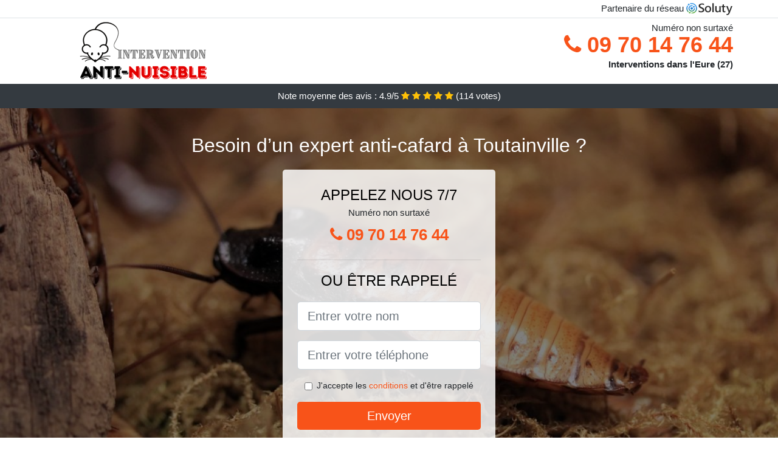

--- FILE ---
content_type: text/html; charset=UTF-8
request_url: https://www.donoma.fr/entreprise-anti-cafard/toutainville-27500
body_size: 8549
content:
<!doctype html>
<html lang="fr">
  <head>
    
<title>Désinsectisation cafards blattes à Toutainville 27500</title>
<meta name="description" content="Les vêtements dans vos armoires et penderies ne seront plus en sécurité avec des cafards américains qui rodent, car ces insectes peuvent rentrer n&#039;importe où et n&#039;importe quand à Toutainville." />
	<link rel="canonical" href="https://www.donoma.fr/entreprise-anti-cafard/toutainville-27500" />

<script type="application/ld+json">
    {
        "@context": "http://schema.org/",
        "@type": "Article",
                    "headline": "Désinsectisation cafards blattes à Toutainville 27500",
                "image": "https://www.donoma.fr/img/2/1.jpg"
    }
</script>

        <meta charset="utf-8">
	<meta name="csrf-token" content="QBdqCkA2r6lMD0Wt9S2d0G5lsXuU8mOickpBQZL9">
    <meta name="viewport" content="width=device-width, initial-scale=1, shrink-to-fit=no">
    <link rel="stylesheet" href="https://stackpath.bootstrapcdn.com/bootstrap/4.3.1/css/bootstrap.min.css" integrity="sha384-ggOyR0iXCbMQv3Xipma34MD+dH/1fQ784/j6cY/iJTQUOhcWr7x9JvoRxT2MZw1T" crossorigin="anonymous">
    <link rel="stylesheet" href="https://stackpath.bootstrapcdn.com/font-awesome/4.7.0/css/font-awesome.min.css">
<style type="text/css">
html {height: 100%;}
body {font-size: 15px;height: 100%;margin: 0;padding: 0;}
a, a:hover{color: #f85319;}
.navbar{background-color: #f85319;}
.breadcrumb{padding: 0;background-color: transparent;margin: 0;}
.card-body{background-color: #FFFFFF;}
.card-img-top{cursor: pointer;}
footer{min-height: 50px;}
.achouak,.achouak:hover{color: #212529;}
.phone{font-weight: bold;font-size: 1.5rem;color: #f85319}
    h1{font-size: 1.8rem;margin-bottom: 1rem;}
    h2{font-size: 1.5rem;}
@media (max-width: 991px){
    h1{font-size: 1.5rem;}
    h2{font-size: 1rem;}
}
aside .list-group{column-count: 10;column-width: 300px;display: block;}
.card-text{column-count: 10;column-width: 300px;}
.card-text a{display: block;}
.sarrah{background-size:cover;background-position:top center;height: 100%;min-height: 600px;}
.sarrah-filter{background-color: rgba(0,0,0,0.5);height: 100%;width: 100%;display: table;}
.sarrah-content{display: table-cell;position: relative;width: 100%;height: 100%;vertical-align: middle;text-align: center;padding: 1rem;}
.sarrah-title-1{color: #FFF;text-align: center;font-size: 2rem;margin-top: 0;}
.sarrah-title-2{color: #000;text-align: center;font-size: 1.5rem;}
.sarrah-form-filter{background-color: rgba(255, 255, 255, 0.84);padding: 1.5rem;margin: 0 auto;max-width: 350px;border-radius: .3rem;}
.sarrah-form-filter .form-group label{display: none;}
.sarrah-form-filter .form-check {font-size: 14px;vertical-align: middle;}
.sarrah-pro{position: absolute;top:20px;right: 20px;color: #FFF;font-size: 20px;    display: inline-block;padding: 5px 10px;border: 1px solid #fff;border-radius: 6px;}
.sarrah-pro:hover{color: #FFF;text-decoration: none;}

.letisia{position:relative;height:108px;}
.letisia-logo{position: absolute;top: 4px;left: 4px;}
.letisia-phone{position: absolute;top: 4px;right: 4px;display:block; font-size: 36px;height: 100px;line-height: 80px;  font-weight: bold;color: #f85319;}
.letisia-dep{position: absolute;top: 65px;right: 4px;font-weight: bold;}
.letisia-rating{color: #FFF;height: 40px;line-height: 40px;text-align: center;}
.letisia-rating .fa-star{color: #ffc107}
.letisia-sarrah{height:calc(100% - 148px);background-position:center;min-height: 700px;background-size:cover;}
.letisia-button{display:block; padding:0 8px;border-radius:6px; width:250px;margin:0 auto;font-size: 26px;line-height: 50px;font-weight: bold;color: #f85319;}
.letisia-button-inverse{display:block;color:#FFF;margin:0 auto;background-color: #f85319;    padding: .5rem 1rem;font-size: 1.25rem;line-height: 1.5;border-radius: .3rem;}
.letisia-button:hover,.letisia-phone:hover,.letisia-button-inverse:hover{text-decoration:none;}
.letisia-title-1{color: #FFF;text-align: center;font-size: 2rem;margin-top: 0;}

.partenaire{line-height: 20px;text-align: right;}

#Cmap{max-width: 100%;margin: 0 auto;}

@media (max-width: 991px){
    .container {max-width: 100%;}
}

@media (max-width: 767px){
    .letisia-logo{float: none;text-align: center;}
    .letisia-phone{float: none;font-size: 26px;line-height: 50px;text-align: center;position: relative;height: 50px;}
	.sarrah-content{vertical-align: top;}
	
    .letisia-button{display:block; padding:0 8px;border-radius:6px; width:100%;margin:0 auto;font-size: 25px;line-height: 50px;font-weight: bold;color:#FFF;background-color: #f85319;}
    .letisia-button:hover{color: white;}
	
    .letisia{position:relative;height:auto;text-align:center;}
    .letisia-logo{position: relative;top: auto;left: auto;}
    .letisia-dep{position: relative;line-height: 20px;top: auto;right: auto;white-space: nowrap;}
    .partenaire{text-align: center;}
}
@media (max-width: 500px){
    .letisia-title-1{color: #FFF;text-align: center;font-size: 24px;margin-top: 0;}
    .sarrah-title-1{color: #FFF;text-align: center;font-size: 24px;margin-top: 0;}
    .sarrah-title-2{color: #000;text-align: center;font-size: 20px;}
    .letisia-sarrah{height:auto;min-height:auto;}
}

@media (min-width: 576px){
    .card-columns{column-count: 2;}
}

@media (min-width: 990px){
    .card-columns{column-count: 3;}
}

.carousel-control-prev, .carousel-control-next{
	   /*disables white flash*/
   -webkit-transition: none;
   -o-transition: none;
   transition: none;
}

</style>
	<link rel="apple-touch-icon" sizes="57x57" href="/favicon/1/apple-icon-57x57.png">
<link rel="apple-touch-icon" sizes="60x60" href="/favicon/1/apple-icon-60x60.png">
<link rel="apple-touch-icon" sizes="72x72" href="/favicon/1/apple-icon-72x72.png">
<link rel="apple-touch-icon" sizes="76x76" href="/favicon/1/apple-icon-76x76.png">
<link rel="apple-touch-icon" sizes="114x114" href="/favicon/1/apple-icon-114x114.png">
<link rel="apple-touch-icon" sizes="120x120" href="/favicon/1/apple-icon-120x120.png">
<link rel="apple-touch-icon" sizes="144x144" href="/favicon/1/apple-icon-144x144.png">
<link rel="apple-touch-icon" sizes="152x152" href="/favicon/1/apple-icon-152x152.png">
<link rel="apple-touch-icon" sizes="180x180" href="/favicon/1/apple-icon-180x180.png">
<link rel="icon" type="image/png" sizes="192x192"  href="/favicon/1/android-icon-192x192.png">
<link rel="icon" type="image/png" sizes="32x32" href="/favicon/1/favicon-32x32.png">
<link rel="icon" type="image/png" sizes="96x96" href="/favicon/1/favicon-96x96.png">
<link rel="icon" type="image/png" sizes="16x16" href="/favicon/1/favicon-16x16.png">
<link rel="manifest" href="/favicon/1/manifest.json">
<meta name="msapplication-TileColor" content="#ffffff">
<meta name="msapplication-TileImage" content="/favicon/1/ms-icon-144x144.png">
<meta name="theme-color" content="#ffffff"></head>
<body>
    			<div class="bg-white">
			<div class="border-bottom" >
    			<div class="container p-1 partenaire">
    				Partenaire du réseau <img alt="Soluty" src="/img/soluty.com.png" >
    			</div>
			</div>
			<div class="container p-1 letisia">
				<div class="letisia-logo" >
										<img class="img-fluid" alt="Intervention Anti Nuisible" src="https://www.donoma.fr/img/entreprises/intervention_anti-nuisible.png">
										<br>
				</div>
								<span style="position: absolute;right: 4px;top:5px;"  class="d-none d-md-block" >Numéro non surtaxé</span>
				<a href="tel:+33970147644" class="letisia-phone d-none d-md-block" >
					<i class="fa fa-phone" ></i> 09 70 14 76 44
				</a>
				<span class="letisia-dep" >Interventions dans l&#039;Eure (27)</span>
							</div>
			<div class="letisia-rating bg-dark" >
				<span class="d-none d-sm-inline" >Note moyenne des avis : </span>4.9/5 
                    <i class="fa fa-star" aria-hidden="true"></i>
                    <i class="fa fa-star" aria-hidden="true"></i>
                    <i class="fa fa-star" aria-hidden="true"></i>
                    <i class="fa fa-star" aria-hidden="true"></i>
                    <i class="fa fa-star" aria-hidden="true"></i>
                     (<span id="ratingCount" >114</span> votes)
			</div>
		</div>
    	<div class="letisia-sarrah" style="background-image:url(/img/2/1.jpg);">
    		<div class="sarrah-filter">
    			<div class="sarrah-content" >
    				<p class="letisia-title-1">Besoin d’un expert anti-cafard à Toutainville ?</p>
        			<div class="sarrah-form-filter" >
	<p class="sarrah-title-2 text-uppercase mb-0" >appelez nous 7/7</p>
	<span>Numéro non surtaxé</span>
	<a href="tel:+33970147644" class="letisia-button " >
		<i class="fa fa-phone" ></i> 09 70 14 76 44
	</a>
	<hr>
        <p class="sarrah-title-2 text-uppercase mb-3" >ou être rappelé</p>
    <form method="post" action="https://www.donoma.fr/call/store"><input type="hidden" name="_token" value="QBdqCkA2r6lMD0Wt9S2d0G5lsXuU8mOickpBQZL9">
    	<input type="hidden" name="theme_id" id="inp-theme_id" value="2">
    	<input type="hidden" name="zipcode" id="inp-zipcode" value="27500">
    	<div class="form-group"><label for="inp-name" class=""></label><input type="text" name="name" id="inp-name" class="form-control form-control-lg" placeholder="Entrer votre nom"></div>
    	<div class="form-group"><label for="inp-phone" class=""></label><input type="text" name="phone" id="inp-phone" class="form-control form-control-lg" placeholder="Entrer votre téléphone"></div>
    	    	<div class="form-check"><input type="checkbox" name="conditions" id="inp-conditions" value="on" class="form-check-input"><label for="inp-conditions" class="form-check-label">J'accepte les <a target="_blank" href="https://www.donoma.fr/mentions-legales.html#conditions">conditions</a> et d'être rappelé</label></div>
    	    	<button type="submit" class="letisia-button-inverse my-3 border-0 w-100" >Envoyer</button>
    </form>
    </div>        			                	<img class="mt-3" src="https://www.donoma.fr/img/certibiocide.png" style="max-width: 280px;" >
                	    			</div>
    		</div>
    	</div>
		<div class="container my-4" >
        <div class="row">
            <div class="col-xl-8">
            	                <nav aria-label="breadcrumb">
                  <ol class="breadcrumb">
                	                    	<li class="breadcrumb-item"><a href="https://www.donoma.fr/entreprise-anti-cafard">Entreprise anti-cafard</a></li>
						            	<li class="breadcrumb-item active" aria-current="page">Entreprise anti-cafard à Toutainville</li>
                  </ol>
                </nav>
                                <article>
                                        <h1>Désinsectisation cafards blattes à Toutainville 27500</h1>
                                    	                		<h2>Découvrez les opération de notre structure d&#039;éradication de cafards germaniques</h2>
                		                		<p>
                		                			Nous pouvons choisir les traitements les plus adéquats en tenant compte de chaque cas de prolifération, ce qui nous permet d&#039;assurer une éradication efficace des cafards germaniques.<br>
                			                		                			Nos techniciens s&#039;occupent de la lutte défensive contre les cafards germaniques, en vous apportant des solutions sur mesure, vis-à-vis de vos besoins et de vos moyens.<br>
                			                		                			Tous nos services se trouvent être effectués avec le plus grand professionnalisme, et dans le respect des dispositions prévues par la loi à Toutainville.<br>
                			                		                			Vous pouvez nous faire confiance pour mettre en place un protocole curatif de grande efficience, pour une élimination absolue et définitive de vos cafards de maison.<br>
                			                		                			Vous avez des préoccupations à propos des cafards de maison ? Nous sommes sans conteste ici pour y répondre et vous aider au mieux à éviter une cohabitation avec ces nuisibles à Toutainville 27500.<br>
                			                		                			Vous aimeriez vous garantir dès maintenant que les cafards germaniques ne pourront pas rentrer chez vous ? Nous allons pouvoir vous octroyer la technique adaptée.<br>
                			                		                			Nous vous proposons une large palette d&#039;interventions et services, dans le cadre de la désinfection de votre maison ou de votre entreprise, avant, pendant et après une incursion d&#039;insectes.<br>
                			                		                			Nous pouvons prendre en charge les travaux d&#039;éradication des cafards, en prenant soin de respecter toutes les normes sécuritaires prévues par la législation à Toutainville 27.<br>
                			                		                		</p>
                	                		<h2>À Toutainville que faut-il comprendre à propos des cafards de maison ?</h2>
                		                		<p>
                		                			Le froid est l&#039;une des rares choses qui soient en mesure d&#039;agir rapidement contre les cafards de maison ; mais attention, le froid extrême comme celui d&#039;un congélateur.<br>
                			                		                			Il y a dans le monde une grande quantité d&#039;espèces nombreuses de cafards germaniques, ayant tous le même mode de vie et présentant le même risque sanitaire pour leurs hôtes.<br>
                			                		                			Les cafards orientaux ne peuvent pas vous piquer, ni même vous mordre, mais cela n&#039;empêche que leur présence peut gravement poser problème à votre confort et même à votre santé.<br>
                			                		                			En matière de résistance, les cafards orientaux sont probablement les meilleurs parmi tous les nuisibles nuisibles. Ils résistent même à un passage au micro-onde, et peuvent s&#039;adapter à n&#039;importe quel environnement.<br>
                			                		                			Les cafards se promènent dans les lieux les plus sales qui soient : les décharges, les égouts, les toilettes, les poubelles, etc. Vous devez par conséquent éviter à tout prix de cohabiter avec eux.<br>
                			                		                			Il est indispensable de savoir que les cafards germaniques se reproduisent à une vitesse exponentielle. C&#039;est d&#039;ailleurs pour cette raison qu&#039;il est vraiment urgent de prendre des dispositions définitives contre eux le plus vite possible.<br>
                			                		                			Les cafards rayés s&#039;avèrent être des insectes considérés comme les plus répugnants qui soient, en grosse partie du fait de leur mode de vie et d&#039;alimentation.<br>
                			                		                			Il est vraiment pénible d&#039;exterminer des cafards de cuisine, du moins pour des non professionnels. C&#039;est pour ça que vous allez devoir généralement confier ce travail à des professionnels, comme ceux de notre société de désinsectisation.<br>
                			                		                		</p>
                	                		<h2>Pourquoi faire recours à des techniciens pour éliminer les cafards orientaux ?</h2>
                		                    	<figure class="figure">
                        	<img src="/img/2/1.jpg"  alt="entreprise anti-cafard" class="img-fluid" >
                        	<figcaption class="figure-caption text-center">Entreprise anti-cafard</figcaption>
                    	</figure>
                		                		<p>
                		                			Le recours à une aide professionnelle est la bonne technique si vous voulez vraiment éliminer tous les cafards de cuisine qui rodent dans votre lieu de vie ou de travail.<br>
                			                		                			Grâce à leur grande résistance, les cafards germaniques peuvent survivre à toutes vos attaques, et continuer à proliférer chez vous, à moins de faire appel à des professionnels pour vous en débarrasser une bonne fois pour toute.<br>
                			                		                			Il est important d&#039;éviter au maximum le contact avec les cafards, dans l&#039;optique de vous abriter contre leurs germes. C&#039;est pour cela que vous avez tout intérêt à laisser leur éradication à des pros.<br>
                			                		                			L&#039;aide professionnelle contre des nuisibles comme les cafards, c&#039;est la certitude d&#039;avoir une éradication fiable et drastique contre ces nuisibles.<br>
                			                		                			Occire vous-même vos cafards germaniques vous expose à de nombreux risques, il se trouve être par conséquent beaucoup plus sûr de laisser des experts du domaine s&#039;en charger pour vous.<br>
                			                		                			À Toutainville, les cafards de maison s&#039;avèrent être des nuisibles particulièrement résistants, et il est vraiment pénible de les anéantir, surtout sans une aide professionnelle de bonne qualité.<br>
                			                		                			Les services que nos techniciens s&#039;avèrent être capables de vous rendre, constituent votre meilleure chance pour exterminer toute la population de cafards américains qui rode dans votre villa.<br>
                			                		                			Les professionnels que nous mettons à votre disposition sont les plus compétents pour anéantir les cafards américains qui s&#039;introduisent dans vos maisons et dans vos entreprises.<br>
                			                		                			Il n&#039;est pas facile de trouver des moyens efficaces pour chasser les cafards de cuisine soi-même. Encore que vous n&#039;aurez pas le savoir-faire ou l&#039;expérience qui permettra aux pros d&#039;assurer des exterminations définitives.<br>
                			                		                		</p>
                	                		<h2>Quels dangers représentent les cafards américains pour les hommes à Toutainville ?</h2>
                		                		<p>
                		                			Les cafards de cuisine apportent avec eux, tout un lot de nocivités dont vous serez les victimes si vous les laisser vivre et se développer dans votre environnement de vie.<br>
                			                		                			À Toutainville, les déjections des cafards orientaux contiennent une myriade incroyable de microbe et de germes. Imaginez l&#039;impact que ça aurait sur vous, d&#039;être en contact permanent avec cette substance pleine de bactérie.<br>
                			                		                			Si vous avez peur des cafards de cuisine, alors préparez-vous à vivre de manière continuelle, des moments terreurs dans votre propre villa.<br>
                			                		                			Les cafards rayés qui vivent chez vous peuvent vous transmettre les microbes et les bactéries qu&#039;ils transportent, et causer ainsi toutes sortes de maladies infectieuses.<br>
                			                		                			Vivre avec des cafards américains, ou simplement partager votre espace de travail avec eux, c&#039;est une situation qui vous expose à de nombreux risques sanitaires.<br>
                			                		                			Pour vivre en bonne santé, l&#039;homme a besoin d&#039;un milieu sain, salubre, et ayant un niveau minimum d&#039;hygiène. Tout cela est compromis par la présence des nuisibles que s&#039;avèrent être les cafards.<br>
                			                		                		</p>
                	                		<h2>À Toutainville quelles sont les conséquences d&#039;une invasion de cafards ?</h2>
                		                		<p>
                		                			Les cafards rayés présents dans votre villa sont capables de causer de gros dégâts, non seulement sur votre santé, mais aussi sur l&#039;état de salubrité des lieux.<br>
                			                		                			Utiliser des traitements ou bien même des vêtements infectés par les germes et les multiples bactéries des cafards germaniques, peut provoquer des problèmes comme : réaction allergique, éruption cutanée, infection, etc.<br>
                			                		                			Vous allez avoir énormément de mal à vous endormis, sachant qu&#039;une population de cafards rayés répugnants rodent dans votre chambre et qu&#039;ils peuvent se glisser dans votre lit.<br>
                			                		                			Dans votre cuisine, les cafards s&#039;infiltrent dans le garde-manger, dans la vaisselle, et ils y laissent des traces de déjection qui rendent tout aliment impropre à la consommation.<br>
                			                		                			Les vêtements dans vos armoires et penderies ne seront plus en sécurité avec des cafards américains qui rodent, car ces insectes peuvent rentrer n&#039;importe où et n&#039;importe quand.<br>
                			                		                			Vivre avec des cafards de maison peut causer chez de nombreuses personnes, des troubles assez graves comme l&#039;insomnie ou bien des crises de paranoïa.<br>
                			                		                			À Toutainville (27500), si vous êtes une structure professionnelle, surtout dans l&#039;agro-alimentaire, et que vous subissez une incursion de cafards rayés, vous pouvez aisément perdre votre autorisation d&#039;exercer.<br>
                			                		                		</p>
                	                	<div class="form-group" >
    <input type="hidden" id="selected_rating" name="selected_rating" value="5" required="required">
    <input type="hidden" id="voted" name="voted" value="0" >
    <span id="ratingValue" >4.9</span> / 5 (<span id="ratingCount" >114</span> votes)<br/>
    <button type="button" class="btnrating btn btn-warning" data-attr="1" id="rating-star-1">
        <i class="fa fa-star" aria-hidden="true"></i>
    </button>
    <button type="button" class="btnrating btn btn-warning" data-attr="2" id="rating-star-2">
        <i class="fa fa-star" aria-hidden="true"></i>
    </button>
    <button type="button" class="btnrating btn btn-warning" data-attr="3" id="rating-star-3">
        <i class="fa fa-star" aria-hidden="true"></i>
    </button>
    <button type="button" class="btnrating btn btn-warning" data-attr="4" id="rating-star-4">
        <i class="fa fa-star" aria-hidden="true"></i>
    </button>
    <button type="button" class="btnrating btn btn-warning" data-attr="5" id="rating-star-5">
        <i class="fa fa-star" aria-hidden="true"></i>
    </button>
</div>

<div class="alert alert-success d-none" role="alert">
	<strong>Merci!</strong> pour votre évaluation.
</div>                </article>
            </div>
            <aside class="col-xl-4">
                <ol class="list-group" >
                	                    	                    	<li class="list-group-item bg-light-grey" >
                    		<a class="achouak" href="https://www.donoma.fr/entreprise-anti-cafard/saint-germain-village-27500">Entreprise anti-cafard à Saint-Germain-Village</a>
                    	</li>
                    	                    	<li class="list-group-item bg-light-grey" >
                    		<a class="achouak" href="https://www.donoma.fr/entreprise-anti-cafard/pont-audemer-27500">Entreprise anti-cafard à Pont-Audemer</a>
                    	</li>
                    	                    	<li class="list-group-item bg-light-grey" >
                    		<a class="achouak" href="https://www.donoma.fr/entreprise-anti-cafard/boulleville-27210">Entreprise anti-cafard à Boulleville</a>
                    	</li>
                    	                    	<li class="list-group-item bg-light-grey" >
                    		<a class="achouak" href="https://www.donoma.fr/entreprise-anti-cafard/manneville-sur-risle-27500">Entreprise anti-cafard à Manneville-sur-Risle</a>
                    	</li>
                    	                    	<li class="list-group-item bg-light-grey" >
                    		<a class="achouak" href="https://www.donoma.fr/entreprise-anti-cafard/campigny-27500">Entreprise anti-cafard à Campigny</a>
                    	</li>
                    	                    	<li class="list-group-item bg-light-grey" >
                    		<a class="achouak" href="https://www.donoma.fr/entreprise-anti-cafard/beuzeville-27210">Entreprise anti-cafard à Beuzeville</a>
                    	</li>
                    	                    	<li class="list-group-item bg-light-grey" >
                    		<a class="achouak" href="https://www.donoma.fr/entreprise-anti-cafard/epaignes-27260">Entreprise anti-cafard à Épaignes</a>
                    	</li>
                    	                    	<li class="list-group-item bg-light-grey" >
                    		<a class="achouak" href="https://www.donoma.fr/entreprise-anti-cafard/corneville-sur-risle-27500">Entreprise anti-cafard à Corneville-sur-Risle</a>
                    	</li>
                    	                    	<li class="list-group-item bg-light-grey" >
                    		<a class="achouak" href="https://www.donoma.fr/entreprise-anti-cafard/quillebeuf-sur-seine-27680">Entreprise anti-cafard à Quillebeuf-sur-Seine</a>
                    	</li>
                    	                    	<li class="list-group-item bg-light-grey" >
                    		<a class="achouak" href="https://www.donoma.fr/entreprise-anti-cafard/cormeilles-27260">Entreprise anti-cafard à Cormeilles</a>
                    	</li>
                    	                    	<li class="list-group-item bg-light-grey" >
                    		<a class="achouak" href="https://www.donoma.fr/entreprise-anti-cafard/lieurey-27560">Entreprise anti-cafard à Lieurey</a>
                    	</li>
                    	                    	<li class="list-group-item bg-light-grey" >
                    		<a class="achouak" href="https://www.donoma.fr/entreprise-anti-cafard/routot-27350">Entreprise anti-cafard à Routot</a>
                    	</li>
                    	                    	<li class="list-group-item bg-light-grey" >
                    		<a class="achouak" href="https://www.donoma.fr/entreprise-anti-cafard/hauville-27350">Entreprise anti-cafard à Hauville</a>
                    	</li>
                    	                    	<li class="list-group-item bg-light-grey" >
                    		<a class="achouak" href="https://www.donoma.fr/entreprise-anti-cafard/bouquetot-27310">Entreprise anti-cafard à Bouquetot</a>
                    	</li>
                    	                    	<li class="list-group-item bg-light-grey" >
                    		<a class="achouak" href="https://www.donoma.fr/entreprise-anti-cafard/bourg-achard-27310">Entreprise anti-cafard à Bourg-Achard</a>
                    	</li>
                    	                    	<li class="list-group-item bg-light-grey" >
                    		<a class="achouak" href="https://www.donoma.fr/entreprise-anti-cafard/brionne-27800">Entreprise anti-cafard à Brionne</a>
                    	</li>
                    	                    	<li class="list-group-item bg-light-grey" >
                    		<a class="achouak" href="https://www.donoma.fr/entreprise-anti-cafard/thiberville-27230">Entreprise anti-cafard à Thiberville</a>
                    	</li>
                    	                    	<li class="list-group-item bg-light-grey" >
                    		<a class="achouak" href="https://www.donoma.fr/entreprise-anti-cafard/saint-ouen-de-thouberville-27310">Entreprise anti-cafard à Saint-Ouen-de-Thouberville</a>
                    	</li>
                    	                    	<li class="list-group-item bg-light-grey" >
                    		<a class="achouak" href="https://www.donoma.fr/entreprise-anti-cafard/bourgtheroulde-infreville-27520">Entreprise anti-cafard à Bourgtheroulde-Infreville</a>
                    	</li>
                    	                    	<li class="list-group-item bg-light-grey" >
                    		<a class="achouak" href="https://www.donoma.fr/entreprise-anti-cafard/bernay-27300">Entreprise anti-cafard à Bernay</a>
                    	</li>
                    	                    	<li class="list-group-item bg-light-grey" >
                    		<a class="achouak" href="https://www.donoma.fr/entreprise-anti-cafard/caumont-27310">Entreprise anti-cafard à Caumont</a>
                    	</li>
                    	                    	<li class="list-group-item bg-light-grey" >
                    		<a class="achouak" href="https://www.donoma.fr/entreprise-anti-cafard/menneval-27300">Entreprise anti-cafard à Menneval</a>
                    	</li>
                    	                    	<li class="list-group-item bg-light-grey" >
                    		<a class="achouak" href="https://www.donoma.fr/entreprise-anti-cafard/saint-pierre-du-bosguerard-27370">Entreprise anti-cafard à Saint-Pierre-du-Bosguérard</a>
                    	</li>
                    	                    	<li class="list-group-item bg-light-grey" >
                    		<a class="achouak" href="https://www.donoma.fr/entreprise-anti-cafard/nassandres-27550">Entreprise anti-cafard à Nassandres</a>
                    	</li>
                    	                    	<li class="list-group-item bg-light-grey" >
                    		<a class="achouak" href="https://www.donoma.fr/entreprise-anti-cafard/le-bosc-roger-en-roumois-27670">Entreprise anti-cafard au Bosc-Roger-en-Roumois</a>
                    	</li>
                    	                    	<li class="list-group-item bg-light-grey" >
                    		<a class="achouak" href="https://www.donoma.fr/entreprise-anti-cafard/serquigny-27470">Entreprise anti-cafard à Serquigny</a>
                    	</li>
                    	                    	<li class="list-group-item bg-light-grey" >
                    		<a class="achouak" href="https://www.donoma.fr/entreprise-anti-cafard/saint-ouen-du-tilleul-27670">Entreprise anti-cafard à Saint-Ouen-du-Tilleul</a>
                    	</li>
                    	                    	<li class="list-group-item bg-light-grey" >
                    		<a class="achouak" href="https://www.donoma.fr/entreprise-anti-cafard/le-thuit-signol-27370">Entreprise anti-cafard au Thuit-Signol</a>
                    	</li>
                    	                    	<li class="list-group-item bg-light-grey" >
                    		<a class="achouak" href="https://www.donoma.fr/entreprise-anti-cafard/saint-pierre-des-fleurs-27370">Entreprise anti-cafard à Saint-Pierre-des-Fleurs</a>
                    	</li>
                    	                    	<li class="list-group-item bg-light-grey" >
                    		<a class="achouak" href="https://www.donoma.fr/entreprise-anti-cafard/beaumont-le-roger-27170">Entreprise anti-cafard à Beaumont-le-Roger</a>
                    	</li>
                    	                    	<li class="list-group-item bg-light-grey" >
                    		<a class="achouak" href="https://www.donoma.fr/entreprise-anti-cafard/la-saussaye-27370">Entreprise anti-cafard à La Saussaye</a>
                    	</li>
                    	                    	<li class="list-group-item bg-light-grey" >
                    		<a class="achouak" href="https://www.donoma.fr/entreprise-anti-cafard/broglie-27270">Entreprise anti-cafard à Broglie</a>
                    	</li>
                    	                    	<li class="list-group-item bg-light-grey" >
                    		<a class="achouak" href="https://www.donoma.fr/entreprise-anti-cafard/le-neubourg-27110">Entreprise anti-cafard au Neubourg</a>
                    	</li>
                    	                    	<li class="list-group-item bg-light-grey" >
                    		<a class="achouak" href="https://www.donoma.fr/entreprise-anti-cafard/barc-27170">Entreprise anti-cafard à Barc</a>
                    	</li>
                    	                    	<li class="list-group-item bg-light-grey" >
                    		<a class="achouak" href="https://www.donoma.fr/entreprise-anti-cafard/criquebeuf-sur-seine-27340">Entreprise anti-cafard à Criquebeuf-sur-Seine</a>
                    	</li>
                    	                    	<li class="list-group-item bg-light-grey" >
                    		<a class="achouak" href="https://www.donoma.fr/entreprise-anti-cafard/la-haye-malherbe-27400">Entreprise anti-cafard à La Haye-Malherbe</a>
                    	</li>
                    	                    	<li class="list-group-item bg-light-grey" >
                    		<a class="achouak" href="https://www.donoma.fr/entreprise-anti-cafard/montaure-27400">Entreprise anti-cafard à Montaure</a>
                    	</li>
                    	                    	<li class="list-group-item bg-light-grey" >
                    		<a class="achouak" href="https://www.donoma.fr/entreprise-anti-cafard/igoville-27460">Entreprise anti-cafard à Igoville</a>
                    	</li>
                    	                    	<li class="list-group-item bg-light-grey" >
                    		<a class="achouak" href="https://www.donoma.fr/entreprise-anti-cafard/pont-de-larche-27340">Entreprise anti-cafard à Pont-de-l&#039;Arche</a>
                    	</li>
                    	                    	<li class="list-group-item bg-light-grey" >
                    		<a class="achouak" href="https://www.donoma.fr/entreprise-anti-cafard/alizay-27460">Entreprise anti-cafard à Alizay</a>
                    	</li>
                    	                    	<li class="list-group-item bg-light-grey" >
                    		<a class="achouak" href="https://www.donoma.fr/entreprise-anti-cafard/damps-27340">Entreprise anti-cafard à Damps</a>
                    	</li>
                    	                    	<li class="list-group-item bg-light-grey" >
                    		<a class="achouak" href="https://www.donoma.fr/entreprise-anti-cafard/claville-27180">Entreprise anti-cafard à Claville</a>
                    	</li>
                    	                    	<li class="list-group-item bg-light-grey" >
                    		<a class="achouak" href="https://www.donoma.fr/entreprise-anti-cafard/le-manoir-27460">Entreprise anti-cafard au Manoir</a>
                    	</li>
                    	                    	<li class="list-group-item bg-light-grey" >
                    		<a class="achouak" href="https://www.donoma.fr/entreprise-anti-cafard/louviers-27400">Entreprise anti-cafard à Louviers</a>
                    	</li>
                    	                    	<li class="list-group-item bg-light-grey" >
                    		<a class="achouak" href="https://www.donoma.fr/entreprise-anti-cafard/sacquenville-27930">Entreprise anti-cafard à Sacquenville</a>
                    	</li>
                    	                    	<li class="list-group-item bg-light-grey" >
                    		<a class="achouak" href="https://www.donoma.fr/entreprise-anti-cafard/incarville-27400">Entreprise anti-cafard à Incarville</a>
                    	</li>
                    	                    	<li class="list-group-item bg-light-grey" >
                    		<a class="achouak" href="https://www.donoma.fr/entreprise-anti-cafard/ferrieres-haut-clocher-27190">Entreprise anti-cafard à Ferrières-Haut-Clocher</a>
                    	</li>
                    	                    	<li class="list-group-item bg-light-grey" >
                    		<a class="achouak" href="https://www.donoma.fr/entreprise-anti-cafard/val-de-reuil-27100">Entreprise anti-cafard à Val-de-Reuil</a>
                    	</li>
                    	                    	<li class="list-group-item bg-light-grey" >
                    		<a class="achouak" href="https://www.donoma.fr/entreprise-anti-cafard/lery-27690">Entreprise anti-cafard à Léry</a>
                    	</li>
                    	                                    </ol>
            </aside>
        </div>
    </div>
    <footer class="py-3 bg-dark" >
	<div class="container" >
		    		<a class="text-light" href="/">Accueil</a>
    	    	    		<a rel="nofollow" class="text-light ml-3" href="https://www.donoma.fr/mentions-legales.html">Mentions légales</a>
    		</div>
</footer>
    <script src="https://code.jquery.com/jquery-3.4.1.min.js" integrity="sha256-CSXorXvZcTkaix6Yvo6HppcZGetbYMGWSFlBw8HfCJo=" crossorigin="anonymous"></script>
	<script src="https://stackpath.bootstrapcdn.com/bootstrap/4.3.1/js/bootstrap.min.js" integrity="sha384-JjSmVgyd0p3pXB1rRibZUAYoIIy6OrQ6VrjIEaFf/nJGzIxFDsf4x0xIM+B07jRM" crossorigin="anonymous"></script>
    
<script>
$(document).on("click", '.letisia-phone, .letisia-button', function(event) {
	$.ajax({
		url: "/call/click/27",
      	type : 'POST',
      	dataType : 'json'
	});
});

function aVisitor()
{
	$.post( "/a-visitor/27" );
}

$( document ).ready(function() {
	aVisitor();
});
</script>
	


<script>
$.ajaxSetup({
    headers: {
        'X-CSRF-TOKEN': $('meta[name="csrf-token"]').attr('content')
    }
});
</script>
    

<script>
$(".btnrating").on('click',(function(e) {
	
	if($("#voted").val() == 0){
    	var previous_value = $("#selected_rating").val();
    	
    	var selected_value = $(this).attr("data-attr");
    	$("#selected_rating").val(selected_value);
    	
    	for (i = 1; i <= selected_value; ++i) {
    		$("#rating-star-"+i).toggleClass('btn-warning');
    		$("#rating-star-"+i).toggleClass('btn-default');
    	}
    	
    	for (ix = 1; ix <= previous_value; ++ix) {
    		$("#rating-star-"+ix).toggleClass('btn-warning');
    		$("#rating-star-"+ix).toggleClass('btn-default');
    	}

        $.ajax({
        	url: "/rating/vote",
            dataType: "json",
            method: "POST",
            data: {
            	rating_value: $("#selected_rating").val(),
            	url: document.URL
            },
            success: function( data ) {
                $('#ratingCount').html(data.data.count);
                $('#ratingValue').html(data.data.value);
            	$(".alert").removeClass('d-none');
            	$("#voted").val(1);
			}
        });
	}

}));
</script>
    
</body>
</html>